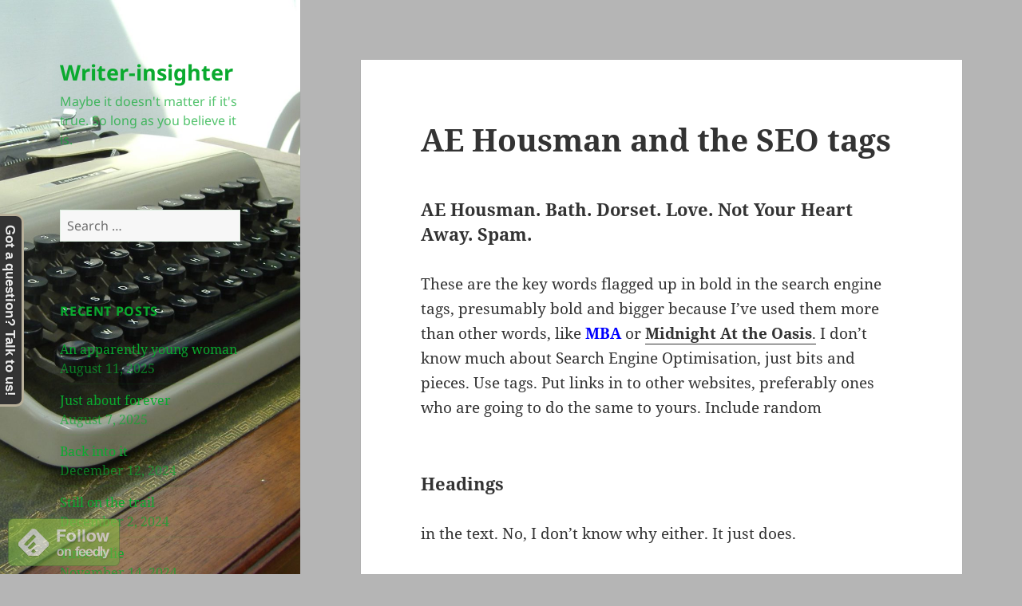

--- FILE ---
content_type: text/html; charset=UTF-8
request_url: http://writer-insighter.com/ae-housman-and-the-seo-tags/
body_size: 12649
content:
<!DOCTYPE html>
<html lang="en-US" class="no-js">
<head>
	<meta charset="UTF-8">
	<meta name="viewport" content="width=device-width, initial-scale=1.0">
	<link rel="profile" href="https://gmpg.org/xfn/11">
	<link rel="pingback" href="http://writer-insighter.com/xmlrpc.php">
	<script>
(function(html){html.className = html.className.replace(/\bno-js\b/,'js')})(document.documentElement);
//# sourceURL=twentyfifteen_javascript_detection
</script>
<title>AE Housman and the SEO tags &#8211; Writer-insighter</title>
<meta name='robots' content='max-image-preview:large' />
<link rel="dns-prefetch" href="http://static.hupso.com/share/js/share.js"><link rel="preconnect" href="http://static.hupso.com/share/js/share.js"><link rel="preload" href="http://static.hupso.com/share/js/share.js"><meta property="og:image" content="http://writer-insighter.com/wp-content/uploads/2022/03/cropped-Lettera22_1-scaled-1.jpg"/><link rel='dns-prefetch' href='//getbootstrap.com' />
<link rel='dns-prefetch' href='//netdna.bootstrapcdn.com' />
<link rel="alternate" title="oEmbed (JSON)" type="application/json+oembed" href="https://writer-insighter.com/wp-json/oembed/1.0/embed?url=https%3A%2F%2Fwriter-insighter.com%2Fae-housman-and-the-seo-tags%2F" />
<link rel="alternate" title="oEmbed (XML)" type="text/xml+oembed" href="https://writer-insighter.com/wp-json/oembed/1.0/embed?url=https%3A%2F%2Fwriter-insighter.com%2Fae-housman-and-the-seo-tags%2F&#038;format=xml" />
<style id='wp-img-auto-sizes-contain-inline-css'>
img:is([sizes=auto i],[sizes^="auto," i]){contain-intrinsic-size:3000px 1500px}
/*# sourceURL=wp-img-auto-sizes-contain-inline-css */
</style>
<link rel='stylesheet' id='bootstrap-css' href='http://getbootstrap.com/dist/css/bootstrap.min.css?ver=6.9' media='all' />
<link rel='stylesheet' id='font-awesome-min-css' href='http://netdna.bootstrapcdn.com/font-awesome/4.3.0/css/font-awesome.min.css?ver=6.9' media='all' />
<link rel='stylesheet' id='datepicker-css' href='http://writer-insighter.com/wp-content/plugins/lumia-calender/style/datepicker.css?ver=6.9' media='all' />
<link rel='stylesheet' id='colorbox-css' href='http://writer-insighter.com/wp-content/plugins/lumia-calender/style/colorbox.css?ver=6.9' media='all' />
<link rel='stylesheet' id='main-style-css' href='http://writer-insighter.com/wp-content/plugins/lumia-calender/style/style.css?ver=6.9' media='all' />
<style id='wp-emoji-styles-inline-css'>

	img.wp-smiley, img.emoji {
		display: inline !important;
		border: none !important;
		box-shadow: none !important;
		height: 1em !important;
		width: 1em !important;
		margin: 0 0.07em !important;
		vertical-align: -0.1em !important;
		background: none !important;
		padding: 0 !important;
	}
/*# sourceURL=wp-emoji-styles-inline-css */
</style>
<link rel='stylesheet' id='wp-block-library-css' href='http://writer-insighter.com/wp-includes/css/dist/block-library/style.min.css?ver=6.9' media='all' />
<style id='global-styles-inline-css'>
:root{--wp--preset--aspect-ratio--square: 1;--wp--preset--aspect-ratio--4-3: 4/3;--wp--preset--aspect-ratio--3-4: 3/4;--wp--preset--aspect-ratio--3-2: 3/2;--wp--preset--aspect-ratio--2-3: 2/3;--wp--preset--aspect-ratio--16-9: 16/9;--wp--preset--aspect-ratio--9-16: 9/16;--wp--preset--color--black: #000000;--wp--preset--color--cyan-bluish-gray: #abb8c3;--wp--preset--color--white: #fff;--wp--preset--color--pale-pink: #f78da7;--wp--preset--color--vivid-red: #cf2e2e;--wp--preset--color--luminous-vivid-orange: #ff6900;--wp--preset--color--luminous-vivid-amber: #fcb900;--wp--preset--color--light-green-cyan: #7bdcb5;--wp--preset--color--vivid-green-cyan: #00d084;--wp--preset--color--pale-cyan-blue: #8ed1fc;--wp--preset--color--vivid-cyan-blue: #0693e3;--wp--preset--color--vivid-purple: #9b51e0;--wp--preset--color--dark-gray: #111;--wp--preset--color--light-gray: #f1f1f1;--wp--preset--color--yellow: #f4ca16;--wp--preset--color--dark-brown: #352712;--wp--preset--color--medium-pink: #e53b51;--wp--preset--color--light-pink: #ffe5d1;--wp--preset--color--dark-purple: #2e2256;--wp--preset--color--purple: #674970;--wp--preset--color--blue-gray: #22313f;--wp--preset--color--bright-blue: #55c3dc;--wp--preset--color--light-blue: #e9f2f9;--wp--preset--gradient--vivid-cyan-blue-to-vivid-purple: linear-gradient(135deg,rgb(6,147,227) 0%,rgb(155,81,224) 100%);--wp--preset--gradient--light-green-cyan-to-vivid-green-cyan: linear-gradient(135deg,rgb(122,220,180) 0%,rgb(0,208,130) 100%);--wp--preset--gradient--luminous-vivid-amber-to-luminous-vivid-orange: linear-gradient(135deg,rgb(252,185,0) 0%,rgb(255,105,0) 100%);--wp--preset--gradient--luminous-vivid-orange-to-vivid-red: linear-gradient(135deg,rgb(255,105,0) 0%,rgb(207,46,46) 100%);--wp--preset--gradient--very-light-gray-to-cyan-bluish-gray: linear-gradient(135deg,rgb(238,238,238) 0%,rgb(169,184,195) 100%);--wp--preset--gradient--cool-to-warm-spectrum: linear-gradient(135deg,rgb(74,234,220) 0%,rgb(151,120,209) 20%,rgb(207,42,186) 40%,rgb(238,44,130) 60%,rgb(251,105,98) 80%,rgb(254,248,76) 100%);--wp--preset--gradient--blush-light-purple: linear-gradient(135deg,rgb(255,206,236) 0%,rgb(152,150,240) 100%);--wp--preset--gradient--blush-bordeaux: linear-gradient(135deg,rgb(254,205,165) 0%,rgb(254,45,45) 50%,rgb(107,0,62) 100%);--wp--preset--gradient--luminous-dusk: linear-gradient(135deg,rgb(255,203,112) 0%,rgb(199,81,192) 50%,rgb(65,88,208) 100%);--wp--preset--gradient--pale-ocean: linear-gradient(135deg,rgb(255,245,203) 0%,rgb(182,227,212) 50%,rgb(51,167,181) 100%);--wp--preset--gradient--electric-grass: linear-gradient(135deg,rgb(202,248,128) 0%,rgb(113,206,126) 100%);--wp--preset--gradient--midnight: linear-gradient(135deg,rgb(2,3,129) 0%,rgb(40,116,252) 100%);--wp--preset--gradient--dark-gray-gradient-gradient: linear-gradient(90deg, rgba(17,17,17,1) 0%, rgba(42,42,42,1) 100%);--wp--preset--gradient--light-gray-gradient: linear-gradient(90deg, rgba(241,241,241,1) 0%, rgba(215,215,215,1) 100%);--wp--preset--gradient--white-gradient: linear-gradient(90deg, rgba(255,255,255,1) 0%, rgba(230,230,230,1) 100%);--wp--preset--gradient--yellow-gradient: linear-gradient(90deg, rgba(244,202,22,1) 0%, rgba(205,168,10,1) 100%);--wp--preset--gradient--dark-brown-gradient: linear-gradient(90deg, rgba(53,39,18,1) 0%, rgba(91,67,31,1) 100%);--wp--preset--gradient--medium-pink-gradient: linear-gradient(90deg, rgba(229,59,81,1) 0%, rgba(209,28,51,1) 100%);--wp--preset--gradient--light-pink-gradient: linear-gradient(90deg, rgba(255,229,209,1) 0%, rgba(255,200,158,1) 100%);--wp--preset--gradient--dark-purple-gradient: linear-gradient(90deg, rgba(46,34,86,1) 0%, rgba(66,48,123,1) 100%);--wp--preset--gradient--purple-gradient: linear-gradient(90deg, rgba(103,73,112,1) 0%, rgba(131,93,143,1) 100%);--wp--preset--gradient--blue-gray-gradient: linear-gradient(90deg, rgba(34,49,63,1) 0%, rgba(52,75,96,1) 100%);--wp--preset--gradient--bright-blue-gradient: linear-gradient(90deg, rgba(85,195,220,1) 0%, rgba(43,180,211,1) 100%);--wp--preset--gradient--light-blue-gradient: linear-gradient(90deg, rgba(233,242,249,1) 0%, rgba(193,218,238,1) 100%);--wp--preset--font-size--small: 13px;--wp--preset--font-size--medium: 20px;--wp--preset--font-size--large: 36px;--wp--preset--font-size--x-large: 42px;--wp--preset--spacing--20: 0.44rem;--wp--preset--spacing--30: 0.67rem;--wp--preset--spacing--40: 1rem;--wp--preset--spacing--50: 1.5rem;--wp--preset--spacing--60: 2.25rem;--wp--preset--spacing--70: 3.38rem;--wp--preset--spacing--80: 5.06rem;--wp--preset--shadow--natural: 6px 6px 9px rgba(0, 0, 0, 0.2);--wp--preset--shadow--deep: 12px 12px 50px rgba(0, 0, 0, 0.4);--wp--preset--shadow--sharp: 6px 6px 0px rgba(0, 0, 0, 0.2);--wp--preset--shadow--outlined: 6px 6px 0px -3px rgb(255, 255, 255), 6px 6px rgb(0, 0, 0);--wp--preset--shadow--crisp: 6px 6px 0px rgb(0, 0, 0);}:where(.is-layout-flex){gap: 0.5em;}:where(.is-layout-grid){gap: 0.5em;}body .is-layout-flex{display: flex;}.is-layout-flex{flex-wrap: wrap;align-items: center;}.is-layout-flex > :is(*, div){margin: 0;}body .is-layout-grid{display: grid;}.is-layout-grid > :is(*, div){margin: 0;}:where(.wp-block-columns.is-layout-flex){gap: 2em;}:where(.wp-block-columns.is-layout-grid){gap: 2em;}:where(.wp-block-post-template.is-layout-flex){gap: 1.25em;}:where(.wp-block-post-template.is-layout-grid){gap: 1.25em;}.has-black-color{color: var(--wp--preset--color--black) !important;}.has-cyan-bluish-gray-color{color: var(--wp--preset--color--cyan-bluish-gray) !important;}.has-white-color{color: var(--wp--preset--color--white) !important;}.has-pale-pink-color{color: var(--wp--preset--color--pale-pink) !important;}.has-vivid-red-color{color: var(--wp--preset--color--vivid-red) !important;}.has-luminous-vivid-orange-color{color: var(--wp--preset--color--luminous-vivid-orange) !important;}.has-luminous-vivid-amber-color{color: var(--wp--preset--color--luminous-vivid-amber) !important;}.has-light-green-cyan-color{color: var(--wp--preset--color--light-green-cyan) !important;}.has-vivid-green-cyan-color{color: var(--wp--preset--color--vivid-green-cyan) !important;}.has-pale-cyan-blue-color{color: var(--wp--preset--color--pale-cyan-blue) !important;}.has-vivid-cyan-blue-color{color: var(--wp--preset--color--vivid-cyan-blue) !important;}.has-vivid-purple-color{color: var(--wp--preset--color--vivid-purple) !important;}.has-black-background-color{background-color: var(--wp--preset--color--black) !important;}.has-cyan-bluish-gray-background-color{background-color: var(--wp--preset--color--cyan-bluish-gray) !important;}.has-white-background-color{background-color: var(--wp--preset--color--white) !important;}.has-pale-pink-background-color{background-color: var(--wp--preset--color--pale-pink) !important;}.has-vivid-red-background-color{background-color: var(--wp--preset--color--vivid-red) !important;}.has-luminous-vivid-orange-background-color{background-color: var(--wp--preset--color--luminous-vivid-orange) !important;}.has-luminous-vivid-amber-background-color{background-color: var(--wp--preset--color--luminous-vivid-amber) !important;}.has-light-green-cyan-background-color{background-color: var(--wp--preset--color--light-green-cyan) !important;}.has-vivid-green-cyan-background-color{background-color: var(--wp--preset--color--vivid-green-cyan) !important;}.has-pale-cyan-blue-background-color{background-color: var(--wp--preset--color--pale-cyan-blue) !important;}.has-vivid-cyan-blue-background-color{background-color: var(--wp--preset--color--vivid-cyan-blue) !important;}.has-vivid-purple-background-color{background-color: var(--wp--preset--color--vivid-purple) !important;}.has-black-border-color{border-color: var(--wp--preset--color--black) !important;}.has-cyan-bluish-gray-border-color{border-color: var(--wp--preset--color--cyan-bluish-gray) !important;}.has-white-border-color{border-color: var(--wp--preset--color--white) !important;}.has-pale-pink-border-color{border-color: var(--wp--preset--color--pale-pink) !important;}.has-vivid-red-border-color{border-color: var(--wp--preset--color--vivid-red) !important;}.has-luminous-vivid-orange-border-color{border-color: var(--wp--preset--color--luminous-vivid-orange) !important;}.has-luminous-vivid-amber-border-color{border-color: var(--wp--preset--color--luminous-vivid-amber) !important;}.has-light-green-cyan-border-color{border-color: var(--wp--preset--color--light-green-cyan) !important;}.has-vivid-green-cyan-border-color{border-color: var(--wp--preset--color--vivid-green-cyan) !important;}.has-pale-cyan-blue-border-color{border-color: var(--wp--preset--color--pale-cyan-blue) !important;}.has-vivid-cyan-blue-border-color{border-color: var(--wp--preset--color--vivid-cyan-blue) !important;}.has-vivid-purple-border-color{border-color: var(--wp--preset--color--vivid-purple) !important;}.has-vivid-cyan-blue-to-vivid-purple-gradient-background{background: var(--wp--preset--gradient--vivid-cyan-blue-to-vivid-purple) !important;}.has-light-green-cyan-to-vivid-green-cyan-gradient-background{background: var(--wp--preset--gradient--light-green-cyan-to-vivid-green-cyan) !important;}.has-luminous-vivid-amber-to-luminous-vivid-orange-gradient-background{background: var(--wp--preset--gradient--luminous-vivid-amber-to-luminous-vivid-orange) !important;}.has-luminous-vivid-orange-to-vivid-red-gradient-background{background: var(--wp--preset--gradient--luminous-vivid-orange-to-vivid-red) !important;}.has-very-light-gray-to-cyan-bluish-gray-gradient-background{background: var(--wp--preset--gradient--very-light-gray-to-cyan-bluish-gray) !important;}.has-cool-to-warm-spectrum-gradient-background{background: var(--wp--preset--gradient--cool-to-warm-spectrum) !important;}.has-blush-light-purple-gradient-background{background: var(--wp--preset--gradient--blush-light-purple) !important;}.has-blush-bordeaux-gradient-background{background: var(--wp--preset--gradient--blush-bordeaux) !important;}.has-luminous-dusk-gradient-background{background: var(--wp--preset--gradient--luminous-dusk) !important;}.has-pale-ocean-gradient-background{background: var(--wp--preset--gradient--pale-ocean) !important;}.has-electric-grass-gradient-background{background: var(--wp--preset--gradient--electric-grass) !important;}.has-midnight-gradient-background{background: var(--wp--preset--gradient--midnight) !important;}.has-small-font-size{font-size: var(--wp--preset--font-size--small) !important;}.has-medium-font-size{font-size: var(--wp--preset--font-size--medium) !important;}.has-large-font-size{font-size: var(--wp--preset--font-size--large) !important;}.has-x-large-font-size{font-size: var(--wp--preset--font-size--x-large) !important;}
/*# sourceURL=global-styles-inline-css */
</style>

<style id='classic-theme-styles-inline-css'>
/*! This file is auto-generated */
.wp-block-button__link{color:#fff;background-color:#32373c;border-radius:9999px;box-shadow:none;text-decoration:none;padding:calc(.667em + 2px) calc(1.333em + 2px);font-size:1.125em}.wp-block-file__button{background:#32373c;color:#fff;text-decoration:none}
/*# sourceURL=/wp-includes/css/classic-themes.min.css */
</style>
<link rel='stylesheet' id='addtofeedly-style-css' href='http://writer-insighter.com/wp-content/plugins/add-to-feedly/style.css?ver=6.9' media='all' />
<link rel='stylesheet' id='wpdm-fonticon-css' href='http://writer-insighter.com/wp-content/plugins/download-manager/assets/wpdm-iconfont/css/wpdm-icons.css?ver=6.9' media='all' />
<link rel='stylesheet' id='wpdm-front-css' href='http://writer-insighter.com/wp-content/plugins/download-manager/assets/css/front.min.css?ver=3.3.46' media='all' />
<link rel='stylesheet' id='wpdm-front-dark-css' href='http://writer-insighter.com/wp-content/plugins/download-manager/assets/css/front-dark.min.css?ver=3.3.46' media='all' />
<link rel='stylesheet' id='force_login-frontend-css' href='http://writer-insighter.com/wp-content/plugins/forced-login/assets/css/frontend.css?ver=1.0.0' media='all' />
<link rel='stylesheet' id='hupso_css-css' href='http://writer-insighter.com/wp-content/plugins/hupso-share-buttons-for-twitter-facebook-google/style.css?ver=6.9' media='all' />
<link rel='stylesheet' id='mc4wp-form-basic-css' href='http://writer-insighter.com/wp-content/plugins/mailchimp-for-wp/assets/css/form-basic.css?ver=4.10.9' media='all' />
<link rel='stylesheet' id='twentyfifteen-fonts-css' href='http://writer-insighter.com/wp-content/themes/twentyfifteen/assets/fonts/noto-sans-plus-noto-serif-plus-inconsolata.css?ver=20230328' media='all' />
<link rel='stylesheet' id='genericons-css' href='http://writer-insighter.com/wp-content/themes/twentyfifteen/genericons/genericons.css?ver=20251101' media='all' />
<link rel='stylesheet' id='twentyfifteen-style-css' href='http://writer-insighter.com/wp-content/themes/twentyfifteen/style.css?ver=20251202' media='all' />
<style id='twentyfifteen-style-inline-css'>

		/* Custom Header Background Color */
		body:before,
		.site-header {
			background-color: #a5a5a5;
		}

		@media screen and (min-width: 59.6875em) {
			.site-header,
			.secondary {
				background-color: transparent;
			}

			.widget button,
			.widget input[type="button"],
			.widget input[type="reset"],
			.widget input[type="submit"],
			.widget_calendar tbody a,
			.widget_calendar tbody a:hover,
			.widget_calendar tbody a:focus {
				color: #a5a5a5;
			}
		}
	

		/* Custom Sidebar Text Color */
		.site-title a,
		.site-description,
		.secondary-toggle:before {
			color: #0aaa2f;
		}

		.site-title a:hover,
		.site-title a:focus {
			color: rgba( 10, 170, 47, 0.7);
		}

		.secondary-toggle {
			border-color: rgba( 10, 170, 47, 0.1);
		}

		.secondary-toggle:hover,
		.secondary-toggle:focus {
			border-color: rgba( 10, 170, 47, 0.3);
		}

		.site-title a {
			outline-color: rgba( 10, 170, 47, 0.3);
		}

		@media screen and (min-width: 59.6875em) {
			.secondary a,
			.dropdown-toggle:after,
			.widget-title,
			.widget blockquote cite,
			.widget blockquote small {
				color: #0aaa2f;
			}

			.widget button,
			.widget input[type="button"],
			.widget input[type="reset"],
			.widget input[type="submit"],
			.widget_calendar tbody a {
				background-color: #0aaa2f;
			}

			.textwidget a {
				border-color: #0aaa2f;
			}

			.secondary a:hover,
			.secondary a:focus,
			.main-navigation .menu-item-description,
			.widget,
			.widget blockquote,
			.widget .wp-caption-text,
			.widget .gallery-caption {
				color: rgba( 10, 170, 47, 0.7);
			}

			.widget button:hover,
			.widget button:focus,
			.widget input[type="button"]:hover,
			.widget input[type="button"]:focus,
			.widget input[type="reset"]:hover,
			.widget input[type="reset"]:focus,
			.widget input[type="submit"]:hover,
			.widget input[type="submit"]:focus,
			.widget_calendar tbody a:hover,
			.widget_calendar tbody a:focus {
				background-color: rgba( 10, 170, 47, 0.7);
			}

			.widget blockquote {
				border-color: rgba( 10, 170, 47, 0.7);
			}

			.main-navigation ul,
			.main-navigation li,
			.secondary-toggle,
			.widget input,
			.widget textarea,
			.widget table,
			.widget th,
			.widget td,
			.widget pre,
			.widget li,
			.widget_categories .children,
			.widget_nav_menu .sub-menu,
			.widget_pages .children,
			.widget abbr[title] {
				border-color: rgba( 10, 170, 47, 0.1);
			}

			.dropdown-toggle:hover,
			.dropdown-toggle:focus,
			.widget hr {
				background-color: rgba( 10, 170, 47, 0.1);
			}

			.widget input:focus,
			.widget textarea:focus {
				border-color: rgba( 10, 170, 47, 0.3);
			}

			.sidebar a:focus,
			.dropdown-toggle:focus {
				outline-color: rgba( 10, 170, 47, 0.3);
			}
		}
	
/*# sourceURL=twentyfifteen-style-inline-css */
</style>
<link rel='stylesheet' id='twentyfifteen-block-style-css' href='http://writer-insighter.com/wp-content/themes/twentyfifteen/css/blocks.css?ver=20240715' media='all' />
<script src="http://writer-insighter.com/wp-content/plugins/add-to-feedly/js/jquery-1.10.2.min.js?ver=6.9" id="addtofeedly-jquery-script-js"></script>
<script src="http://writer-insighter.com/wp-content/plugins/add-to-feedly/js/scripts.js?ver=6.9" id="addtofeedly-script-js"></script>
<script src="http://writer-insighter.com/wp-includes/js/jquery/jquery.min.js?ver=3.7.1" id="jquery-core-js"></script>
<script src="http://writer-insighter.com/wp-includes/js/jquery/jquery-migrate.min.js?ver=3.4.1" id="jquery-migrate-js"></script>
<script src="http://writer-insighter.com/wp-content/plugins/download-manager/assets/js/wpdm.min.js?ver=6.9" id="wpdm-frontend-js-js"></script>
<script id="wpdm-frontjs-js-extra">
var wpdm_url = {"home":"https://writer-insighter.com/","site":"http://writer-insighter.com/","ajax":"https://writer-insighter.com/wp-admin/admin-ajax.php"};
var wpdm_js = {"spinner":"\u003Ci class=\"wpdm-icon wpdm-sun wpdm-spin\"\u003E\u003C/i\u003E","client_id":"d16ec55fb89b92d8c211ffe5702ead37"};
var wpdm_strings = {"pass_var":"Password Verified!","pass_var_q":"Please click following button to start download.","start_dl":"Start Download"};
//# sourceURL=wpdm-frontjs-js-extra
</script>
<script src="http://writer-insighter.com/wp-content/plugins/download-manager/assets/js/front.min.js?ver=3.3.46" id="wpdm-frontjs-js"></script>
<script src="http://writer-insighter.com/wp-content/plugins/forced-login/assets/js/frontend.min.js?ver=1.0.0" id="force_login-frontend-js"></script>
<script src="http://writer-insighter.com/wp-content/plugins/lumia-calender/js/datepicker.js?ver=6.9" id="datepicker-js"></script>
<script src="http://writer-insighter.com/wp-content/plugins/lumia-calender/js/core.js?ver=6.9" id="core-js"></script>
<script id="twentyfifteen-script-js-extra">
var screenReaderText = {"expand":"\u003Cspan class=\"screen-reader-text\"\u003Eexpand child menu\u003C/span\u003E","collapse":"\u003Cspan class=\"screen-reader-text\"\u003Ecollapse child menu\u003C/span\u003E"};
//# sourceURL=twentyfifteen-script-js-extra
</script>
<script src="http://writer-insighter.com/wp-content/themes/twentyfifteen/js/functions.js?ver=20250729" id="twentyfifteen-script-js" defer data-wp-strategy="defer"></script>
<script src="http://writer-insighter.com/wp-content/plugins/lumia-calender/js/jquery.colorbox.js?ver=6.9" id="colorbox-js"></script>
<link rel="https://api.w.org/" href="https://writer-insighter.com/wp-json/" /><link rel="alternate" title="JSON" type="application/json" href="https://writer-insighter.com/wp-json/wp/v2/posts/548" /><link rel="EditURI" type="application/rsd+xml" title="RSD" href="https://writer-insighter.com/xmlrpc.php?rsd" />
<meta name="generator" content="WordPress 6.9" />
<meta name="generator" content="Seriously Simple Podcasting 3.14.2" />
<link rel="canonical" href="https://writer-insighter.com/ae-housman-and-the-seo-tags/" />
<link rel='shortlink' href='https://writer-insighter.com/?p=548' />
            <script type="text/javascript"><!--
                                function powerpress_pinw(pinw_url){window.open(pinw_url, 'PowerPressPlayer','toolbar=0,status=0,resizable=1,width=460,height=320');	return false;}
                //-->

                // tabnab protection
                window.addEventListener('load', function () {
                    // make all links have rel="noopener noreferrer"
                    document.querySelectorAll('a[target="_blank"]').forEach(link => {
                        link.setAttribute('rel', 'noopener noreferrer');
                    });
                });
            </script>
            
<link rel="alternate" type="application/rss+xml" title="Podcast RSS feed" href="https://writer-insighter.com/feed/podcast" />

		<style type="text/css" id="twentyfifteen-header-css">
				.site-header {

			/*
			 * No shorthand so the Customizer can override individual properties.
			 * @see https://core.trac.wordpress.org/ticket/31460
			 */
			background-image: url(http://writer-insighter.com/wp-content/uploads/2022/03/cropped-Lettera22_1-scaled-1.jpg);
			background-repeat: no-repeat;
			background-position: 50% 50%;
			-webkit-background-size: cover;
			-moz-background-size:    cover;
			-o-background-size:      cover;
			background-size:         cover;
		}

		@media screen and (min-width: 59.6875em) {
			body:before {

				/*
				 * No shorthand so the Customizer can override individual properties.
				 * @see https://core.trac.wordpress.org/ticket/31460
				 */
				background-image: url(http://writer-insighter.com/wp-content/uploads/2022/03/cropped-Lettera22_1-scaled-1.jpg);
				background-repeat: no-repeat;
				background-position: 100% 50%;
				-webkit-background-size: cover;
				-moz-background-size:    cover;
				-o-background-size:      cover;
				background-size:         cover;
				border-right: 0;
			}

			.site-header {
				background: transparent;
			}
		}
				</style>
		<style id="custom-background-css">
body.custom-background { background-color: #b5b5b5; }
</style>
	<link rel="icon" href="https://writer-insighter.com/wp-content/uploads/2013/12/cropped-IMG_1642-32x32.jpg" sizes="32x32" />
<link rel="icon" href="https://writer-insighter.com/wp-content/uploads/2013/12/cropped-IMG_1642-192x192.jpg" sizes="192x192" />
<link rel="apple-touch-icon" href="https://writer-insighter.com/wp-content/uploads/2013/12/cropped-IMG_1642-180x180.jpg" />
<meta name="msapplication-TileImage" content="https://writer-insighter.com/wp-content/uploads/2013/12/cropped-IMG_1642-270x270.jpg" />
<meta name="generator" content="WordPress Download Manager 3.3.46" />
                <style>
        /* WPDM Link Template Styles */        </style>
                <style>

            :root {
                --color-primary: #4a8eff;
                --color-primary-rgb: 74, 142, 255;
                --color-primary-hover: #5998ff;
                --color-primary-active: #3281ff;
                --clr-sec: #6c757d;
                --clr-sec-rgb: 108, 117, 125;
                --clr-sec-hover: #6c757d;
                --clr-sec-active: #6c757d;
                --color-secondary: #6c757d;
                --color-secondary-rgb: 108, 117, 125;
                --color-secondary-hover: #6c757d;
                --color-secondary-active: #6c757d;
                --color-success: #018e11;
                --color-success-rgb: 1, 142, 17;
                --color-success-hover: #0aad01;
                --color-success-active: #0c8c01;
                --color-info: #2CA8FF;
                --color-info-rgb: 44, 168, 255;
                --color-info-hover: #2CA8FF;
                --color-info-active: #2CA8FF;
                --color-warning: #FFB236;
                --color-warning-rgb: 255, 178, 54;
                --color-warning-hover: #FFB236;
                --color-warning-active: #FFB236;
                --color-danger: #ff5062;
                --color-danger-rgb: 255, 80, 98;
                --color-danger-hover: #ff5062;
                --color-danger-active: #ff5062;
                --color-green: #30b570;
                --color-blue: #0073ff;
                --color-purple: #8557D3;
                --color-red: #ff5062;
                --color-muted: rgba(69, 89, 122, 0.6);
                --wpdm-font: "Sen", -apple-system, BlinkMacSystemFont, "Segoe UI", Roboto, Helvetica, Arial, sans-serif, "Apple Color Emoji", "Segoe UI Emoji", "Segoe UI Symbol";
            }

            .wpdm-download-link.btn.btn-primary {
                border-radius: 4px;
            }


        </style>
        </head>

<body class="wp-singular post-template-default single single-post postid-548 single-format-standard custom-background wp-embed-responsive wp-theme-twentyfifteen">
<div id="page" class="hfeed site">
	<a class="skip-link screen-reader-text" href="#content">
		Skip to content	</a>

	<div id="sidebar" class="sidebar">
		<header id="masthead" class="site-header">
			<div class="site-branding">
									<p class="site-title"><a href="https://writer-insighter.com/" rel="home" >Writer-insighter</a></p>
										<p class="site-description">Maybe it doesn&#039;t matter if it&#039;s true. So long as you believe it is.</p>
				
				<button class="secondary-toggle">Menu and widgets</button>
			</div><!-- .site-branding -->
		</header><!-- .site-header -->

			<div id="secondary" class="secondary">

		
		
					<div id="widget-area" class="widget-area" role="complementary">
				<aside id="search-3" class="widget widget_search"><form role="search" method="get" class="search-form" action="https://writer-insighter.com/">
				<label>
					<span class="screen-reader-text">Search for:</span>
					<input type="search" class="search-field" placeholder="Search &hellip;" value="" name="s" />
				</label>
				<input type="submit" class="search-submit screen-reader-text" value="Search" />
			</form></aside>
		<aside id="recent-posts-4" class="widget widget_recent_entries">
		<h2 class="widget-title">Recent Posts</h2><nav aria-label="Recent Posts">
		<ul>
											<li>
					<a href="https://writer-insighter.com/an-apparently-young-woman/">An apparently young woman</a>
											<span class="post-date">August 11, 2025</span>
									</li>
											<li>
					<a href="https://writer-insighter.com/just-about-forever/">Just about forever</a>
											<span class="post-date">August 7, 2025</span>
									</li>
											<li>
					<a href="https://writer-insighter.com/back-into-it-2/">Back into it</a>
											<span class="post-date">December 12, 2024</span>
									</li>
											<li>
					<a href="https://writer-insighter.com/still-on-the-trail/">Still on the trail</a>
											<span class="post-date">December 2, 2024</span>
									</li>
											<li>
					<a href="https://writer-insighter.com/time-to-lie/">Time to lie</a>
											<span class="post-date">November 14, 2024</span>
									</li>
					</ul>

		</nav></aside><aside id="widget_sp_image-2" class="widget widget_sp_image"><h2 class="widget-title">Buy Not Your Heart Away on Amazon.</h2><a href="http://www.amazon.co.uk/books/dp/1482602954" target="_blank" class="widget_sp_image-image-link" title="Buy Not Your Heart Away on Amazon."><img width="300" height="450" alt="Buy Not Your Heart Away on Amazon." class="attachment-full" style="max-width: 100%;" src="https://writer-insighter.com/wp-content/uploads/2013/02/Not_Your_Heart_Away_Cover_for_Kindle-e1440161540756.jpg" /></a></aside><aside id="widget_sp_image-3" class="widget widget_sp_image"><h2 class="widget-title">Read A Day For Pyjamas now!</h2><a href="http://www.amazon.co.uk/Day-For-Pyjamas-Carl-Bennett-ebook/dp/B00790XPRY/ref=cm_cr_pr_product_top?ie=UTF8" target="_self" class="widget_sp_image-image-link" title="Read A Day For Pyjamas now!"><img width="218" height="300" alt="Read A Day For Pyjamas now!" class="attachment-medium aligncenter" style="max-width: 100%;" srcset="https://writer-insighter.com/wp-content/uploads/2015/08/BW-Covercover-copy-218x300.jpg 218w, https://writer-insighter.com/wp-content/uploads/2015/08/BW-Covercover-copy-744x1024.jpg 744w, https://writer-insighter.com/wp-content/uploads/2015/08/BW-Covercover-copy.jpg 1352w" sizes="(max-width: 218px) 100vw, 218px" src="https://writer-insighter.com/wp-content/uploads/2015/08/BW-Covercover-copy-218x300.jpg" /></a></aside><aside id="widget_sp_image-4" class="widget widget_sp_image"><h2 class="widget-title">Songs Without Music</h2><a href="http://www.amazon.co.uk/Walking-Blue-Songs-Without-Music/dp/1503350045/ref=sr_1_1?ie=UTF8&#038;qid=1440164261&#038;sr=8-1&#038;keywords=walking+with+blue+songs+without+music" target="_self" class="widget_sp_image-image-link" title="Songs Without Music"><img width="200" height="300" alt="Songs Without Music" class="attachment-medium" style="max-width: 100%;" srcset="https://writer-insighter.com/wp-content/uploads/2013/04/Walking_With_Blue_Cover_for_Kindle-200x300.jpg 200w, https://writer-insighter.com/wp-content/uploads/2013/04/Walking_With_Blue_Cover_for_Kindle.jpg 240w" sizes="(max-width: 200px) 100vw, 200px" src="https://writer-insighter.com/wp-content/uploads/2013/04/Walking_With_Blue_Cover_for_Kindle-200x300.jpg" /></a></aside><aside id="hupso_widget-2" class="widget widget_hupso_widget"><h2 class="widget-title">Share</h2><div style="padding-bottom:20px; padding-top:10px;" class="hupso-share-buttons"><!-- Hupso Share Buttons - https://www.hupso.com/share/ --><a class="hupso_pop" href="https://www.hupso.com/share/"><img src="http://static.hupso.com/share/buttons/button100x23.png" style="border:0px; width:100; height: 23; " alt="Share Button" /></a><script type="text/javascript">var hupso_services=new Array("Twitter","Facebook","Google Plus","Pinterest","Linkedin","StumbleUpon","Digg","Reddit","Bebo","Delicious");var hupso_icon_type = "labels";var hupso_background="#EAF4FF";var hupso_border="#66CCFF";var hupso_image_folder_url = "";var hupso_twitter_via="theanalysisguy";var hupso_url="";var hupso_title="";</script><script type="text/javascript" src="http://static.hupso.com/share/js/share.js"></script><!-- Hupso Share Buttons --></div></aside>			</div><!-- .widget-area -->
		
	</div><!-- .secondary -->

	</div><!-- .sidebar -->

	<div id="content" class="site-content">

	<div id="primary" class="content-area">
		<main id="main" class="site-main">

		
<article id="post-548" class="post-548 post type-post status-publish format-standard hentry category-not-your-heart-away tag-ae-housman tag-seo-tags">
	
	<header class="entry-header">
		<h1 class="entry-title">AE Housman and the SEO tags</h1>	</header><!-- .entry-header -->

	<div class="entry-content">
		<h4>AE Housman. Bath. Dorset. Love. Not Your Heart Away. Spam.</h4>
<p>These are the key words flagged up in bold in the search engine tags, presumably bold and bigger because I&#8217;ve used them more than other words, like <span style="color: #0000ff;"><strong>MBA</strong></span> or <a href="http://www.youtube.com/watch?v=BLzHNmWHGTs" target="_blank"><strong>Midnight At the Oasis</strong>.</a> I don&#8217;t know much about Search Engine Optimisation, just bits and pieces. Use tags. Put links in to other websites, preferably ones who are going to do the same to yours. Include random</p>
<h4>Headings</h4>
<p>in the text. No, I don&#8217;t know why either. It just does.</p>
<p>Does it make a difference? Well yes. Type in <a href="http://www.amazon.co.uk/s/ref=nb_sb_ss_i_0_14?url=search-alias%3Daps&amp;field-keywords=not%20your%20heart%20away&amp;sprefix=not+your+heart%2Caps%2C249&amp;rh=i%3Aaps%2Ck%3Anot%20your%20heart%20away" target="_blank">Not Your Heart Away </a>in Google and me and AE Housman are top of the bill. In a manly way, obviously. Nothing (embarrassed cough), &#8220;unhealthy.&#8221; Read in the abstract though, that tag list sounds like the kind of thing people wearing pyjamas shout at passing cars on city streets. It all made sense at the time.</p>
<div style="padding-bottom:20px; padding-top:10px;" class="hupso-share-buttons"><!-- Hupso Share Buttons - https://www.hupso.com/share/ --><a class="hupso_pop" href="https://www.hupso.com/share/"><img decoding="async" src="http://static.hupso.com/share/buttons/button100x23.png" style="border:0px; width:100; height: 23; " alt="Share Button" /></a><script type="text/javascript">var hupso_services=new Array("Twitter","Facebook","Google Plus","Pinterest","Linkedin","StumbleUpon","Digg","Reddit","Bebo","Delicious");var hupso_icon_type = "labels";var hupso_background="#EAF4FF";var hupso_border="#66CCFF";var hupso_image_folder_url = "";var hupso_twitter_via="theanalysisguy";var hupso_url="";var hupso_title="AE%20Housman%20and%20the%20SEO%20tags";</script><script type="text/javascript" src="http://static.hupso.com/share/js/share.js"></script><!-- Hupso Share Buttons --></div>	</div><!-- .entry-content -->

	
	<footer class="entry-footer">
		<span class="posted-on"><span class="screen-reader-text">Posted on </span><a href="https://writer-insighter.com/ae-housman-and-the-seo-tags/" rel="bookmark"><time class="entry-date published" datetime="2013-06-14T07:30:44+00:00">June 14, 2013</time><time class="updated" datetime="2013-06-14T07:32:13+00:00">June 14, 2013</time></a></span><span class="byline"><span class="screen-reader-text">Author </span><span class="author vcard"><a class="url fn n" href="https://writer-insighter.com/author/carl/">Carl Bennett</a></span></span><span class="cat-links"><span class="screen-reader-text">Categories </span><a href="https://writer-insighter.com/Topics/not-your-heart-away/" rel="category tag">Not Your Heart Away</a></span><span class="tags-links"><span class="screen-reader-text">Tags </span><a href="https://writer-insighter.com/tag/ae-housman/" rel="tag">AE Housman</a>, <a href="https://writer-insighter.com/tag/seo-tags/" rel="tag">SEO tags</a></span>			</footer><!-- .entry-footer -->

</article><!-- #post-548 -->

<div id="comments" class="comments-area">

	
	
		<div id="respond" class="comment-respond">
		<h3 id="reply-title" class="comment-reply-title">Leave a Reply <small><a rel="nofollow" id="cancel-comment-reply-link" href="/ae-housman-and-the-seo-tags/#respond" style="display:none;">Cancel reply</a></small></h3><form action="http://writer-insighter.com/wp-comments-post.php" method="post" id="commentform" class="comment-form"><p class="comment-notes"><span id="email-notes">Your email address will not be published.</span> <span class="required-field-message">Required fields are marked <span class="required">*</span></span></p><p class="comment-form-comment"><label for="comment">Comment <span class="required">*</span></label> <textarea id="comment" name="comment" cols="45" rows="8" maxlength="65525" required></textarea></p><p class="comment-form-author"><label for="author">Name <span class="required">*</span></label> <input id="author" name="author" type="text" value="" size="30" maxlength="245" autocomplete="name" required /></p>
<p class="comment-form-email"><label for="email">Email <span class="required">*</span></label> <input id="email" name="email" type="email" value="" size="30" maxlength="100" aria-describedby="email-notes" autocomplete="email" required /></p>
<p class="comment-form-url"><label for="url">Website</label> <input id="url" name="url" type="url" value="" size="30" maxlength="200" autocomplete="url" /></p>
<p class="comment-form-cookies-consent"><input id="wp-comment-cookies-consent" name="wp-comment-cookies-consent" type="checkbox" value="yes" /> <label for="wp-comment-cookies-consent">Save my name, email, and website in this browser for the next time I comment.</label></p>
<p class="form-submit"><input name="submit" type="submit" id="submit" class="submit" value="Post Comment" /> <input type='hidden' name='comment_post_ID' value='548' id='comment_post_ID' />
<input type='hidden' name='comment_parent' id='comment_parent' value='0' />
</p><p style="display: none;"><input type="hidden" id="akismet_comment_nonce" name="akismet_comment_nonce" value="203ab2c147" /></p><p style="display: none !important;" class="akismet-fields-container" data-prefix="ak_"><label>&#916;<textarea name="ak_hp_textarea" cols="45" rows="8" maxlength="100"></textarea></label><input type="hidden" id="ak_js_1" name="ak_js" value="247"/><script>document.getElementById( "ak_js_1" ).setAttribute( "value", ( new Date() ).getTime() );</script></p></form>	</div><!-- #respond -->
	<p class="akismet_comment_form_privacy_notice">This site uses Akismet to reduce spam. <a href="https://akismet.com/privacy/" target="_blank" rel="nofollow noopener">Learn how your comment data is processed.</a></p>
</div><!-- .comments-area -->

	<nav class="navigation post-navigation" aria-label="Posts">
		<h2 class="screen-reader-text">Post navigation</h2>
		<div class="nav-links"><div class="nav-previous"><a href="https://writer-insighter.com/so-far-so-fiction/" rel="prev"><span class="meta-nav" aria-hidden="true">Previous</span> <span class="screen-reader-text">Previous post:</span> <span class="post-title">So far so fiction</span></a></div><div class="nav-next"><a href="https://writer-insighter.com/free-stuff-and-reviews/" rel="next"><span class="meta-nav" aria-hidden="true">Next</span> <span class="screen-reader-text">Next post:</span> <span class="post-title">Get Not Your Heart Away free</span></a></div></div>
	</nav>
		</main><!-- .site-main -->
	</div><!-- .content-area -->


	</div><!-- .site-content -->

	<footer id="colophon" class="site-footer">
		<div class="site-info">
									<a href="https://wordpress.org/" class="imprint">
				Proudly powered by WordPress			</a>
		</div><!-- .site-info -->
	</footer><!-- .site-footer -->

</div><!-- .site -->

<script type="speculationrules">
{"prefetch":[{"source":"document","where":{"and":[{"href_matches":"/*"},{"not":{"href_matches":["/wp-*.php","/wp-admin/*","/wp-content/uploads/*","/wp-content/*","/wp-content/plugins/*","/wp-content/themes/twentyfifteen/*","/*\\?(.+)"]}},{"not":{"selector_matches":"a[rel~=\"nofollow\"]"}},{"not":{"selector_matches":".no-prefetch, .no-prefetch a"}}]},"eagerness":"conservative"}]}
</script>
<div id="float_feed_box" class="left floatfeed_big"><a href="https://feedly.com/i/subscription/feed%2Fwww.writer-insighter.com" title="Follow on Feedly" target="_blank"><img src="https://writer-insighter.com/wp-content/plugins/add-to-feedly/images/feedly-follow-big.png" alt="Follow on Feedly"/></a></div>            <script>
                const abmsg = "We noticed an ad blocker. Consider whitelisting us to support the site ❤️";
                const abmsgd = "download";
                const iswpdmpropage = 0;
                jQuery(function($){

                    
                });
            </script>
            <div id="fb-root"></div>
            
  		<!-- Live Chat and Customer Support Software by Casengo - WordPress Live Chat and Customer Support Software v2.0 - http://www.casengo.com/ -->
        <!--Place this code where you want the button to be rendered -->
		<div class="casengo-vipbtn"><span style="display:none" subdomain="gilmour-research" group="39" label="Got a question? Talk to us!" position="middle-left" theme="darkgrey" /></div>
		<!--Place this code after the last Casengo script -->
		<script type="text/javascript">
			(function() {
				var po = document.createElement('script'); po.type = 'text/javascript'; po.async = true;
				po.src = '//gilmour-research.casengo.com/apis/vip-widget.js?r='+new Date().getTime();
				var s = document.getElementsByTagName('script')[0]; s.parentNode.insertBefore(po, s);
			})();
		</script>
<a style="display:none" id="Casengo-Customer-Support-Software" href="http://www.casengo.com">Casengo is customer support software, crm, webcare and live chat software for webshops, e-commerce websites, and small businesses. Casengo supports email, livechat, social media, faq, self service and online chat.</a>

<a style="display:none" id="Casengo-Customer-Support-Software-and-Live-Chat-FAQ" href="http://support.casengo.com">Check the Casengo Customer Support and Live Chat FAQ page for answers to frequently asked questions, and how to get Casengo customer support software, live-chat, and helpdesk software going.</a>

<a style="display:none" id="Casengo-CRM-Live-Chat-and-Customer-Service-Blog" href="http://www.casengo.com/blog">The blog for anyone interested in customer support, customer service, live chat, social CRM, small business tips and Casengo product updates.</a>
		<!-- // Casengo Wordpress Live Chat and Customer Support Software -->
  <script src="http://writer-insighter.com/wp-includes/js/dist/hooks.min.js?ver=dd5603f07f9220ed27f1" id="wp-hooks-js"></script>
<script src="http://writer-insighter.com/wp-includes/js/dist/i18n.min.js?ver=c26c3dc7bed366793375" id="wp-i18n-js"></script>
<script id="wp-i18n-js-after">
wp.i18n.setLocaleData( { 'text direction\u0004ltr': [ 'ltr' ] } );
//# sourceURL=wp-i18n-js-after
</script>
<script src="http://writer-insighter.com/wp-includes/js/jquery/jquery.form.min.js?ver=4.3.0" id="jquery-form-js"></script>
<script src="http://writer-insighter.com/wp-includes/js/comment-reply.min.js?ver=6.9" id="comment-reply-js" async data-wp-strategy="async" fetchpriority="low"></script>
<script defer src="http://writer-insighter.com/wp-content/plugins/akismet/_inc/akismet-frontend.js?ver=1704837122" id="akismet-frontend-js"></script>
<script id="wp-emoji-settings" type="application/json">
{"baseUrl":"https://s.w.org/images/core/emoji/17.0.2/72x72/","ext":".png","svgUrl":"https://s.w.org/images/core/emoji/17.0.2/svg/","svgExt":".svg","source":{"concatemoji":"http://writer-insighter.com/wp-includes/js/wp-emoji-release.min.js?ver=6.9"}}
</script>
<script type="module">
/*! This file is auto-generated */
const a=JSON.parse(document.getElementById("wp-emoji-settings").textContent),o=(window._wpemojiSettings=a,"wpEmojiSettingsSupports"),s=["flag","emoji"];function i(e){try{var t={supportTests:e,timestamp:(new Date).valueOf()};sessionStorage.setItem(o,JSON.stringify(t))}catch(e){}}function c(e,t,n){e.clearRect(0,0,e.canvas.width,e.canvas.height),e.fillText(t,0,0);t=new Uint32Array(e.getImageData(0,0,e.canvas.width,e.canvas.height).data);e.clearRect(0,0,e.canvas.width,e.canvas.height),e.fillText(n,0,0);const a=new Uint32Array(e.getImageData(0,0,e.canvas.width,e.canvas.height).data);return t.every((e,t)=>e===a[t])}function p(e,t){e.clearRect(0,0,e.canvas.width,e.canvas.height),e.fillText(t,0,0);var n=e.getImageData(16,16,1,1);for(let e=0;e<n.data.length;e++)if(0!==n.data[e])return!1;return!0}function u(e,t,n,a){switch(t){case"flag":return n(e,"\ud83c\udff3\ufe0f\u200d\u26a7\ufe0f","\ud83c\udff3\ufe0f\u200b\u26a7\ufe0f")?!1:!n(e,"\ud83c\udde8\ud83c\uddf6","\ud83c\udde8\u200b\ud83c\uddf6")&&!n(e,"\ud83c\udff4\udb40\udc67\udb40\udc62\udb40\udc65\udb40\udc6e\udb40\udc67\udb40\udc7f","\ud83c\udff4\u200b\udb40\udc67\u200b\udb40\udc62\u200b\udb40\udc65\u200b\udb40\udc6e\u200b\udb40\udc67\u200b\udb40\udc7f");case"emoji":return!a(e,"\ud83e\u1fac8")}return!1}function f(e,t,n,a){let r;const o=(r="undefined"!=typeof WorkerGlobalScope&&self instanceof WorkerGlobalScope?new OffscreenCanvas(300,150):document.createElement("canvas")).getContext("2d",{willReadFrequently:!0}),s=(o.textBaseline="top",o.font="600 32px Arial",{});return e.forEach(e=>{s[e]=t(o,e,n,a)}),s}function r(e){var t=document.createElement("script");t.src=e,t.defer=!0,document.head.appendChild(t)}a.supports={everything:!0,everythingExceptFlag:!0},new Promise(t=>{let n=function(){try{var e=JSON.parse(sessionStorage.getItem(o));if("object"==typeof e&&"number"==typeof e.timestamp&&(new Date).valueOf()<e.timestamp+604800&&"object"==typeof e.supportTests)return e.supportTests}catch(e){}return null}();if(!n){if("undefined"!=typeof Worker&&"undefined"!=typeof OffscreenCanvas&&"undefined"!=typeof URL&&URL.createObjectURL&&"undefined"!=typeof Blob)try{var e="postMessage("+f.toString()+"("+[JSON.stringify(s),u.toString(),c.toString(),p.toString()].join(",")+"));",a=new Blob([e],{type:"text/javascript"});const r=new Worker(URL.createObjectURL(a),{name:"wpTestEmojiSupports"});return void(r.onmessage=e=>{i(n=e.data),r.terminate(),t(n)})}catch(e){}i(n=f(s,u,c,p))}t(n)}).then(e=>{for(const n in e)a.supports[n]=e[n],a.supports.everything=a.supports.everything&&a.supports[n],"flag"!==n&&(a.supports.everythingExceptFlag=a.supports.everythingExceptFlag&&a.supports[n]);var t;a.supports.everythingExceptFlag=a.supports.everythingExceptFlag&&!a.supports.flag,a.supports.everything||((t=a.source||{}).concatemoji?r(t.concatemoji):t.wpemoji&&t.twemoji&&(r(t.twemoji),r(t.wpemoji)))});
//# sourceURL=http://writer-insighter.com/wp-includes/js/wp-emoji-loader.min.js
</script>
			<script type="text/javascript">
				jQuery( window ).load( function(){ 
					jQuery( ".event" ).colorbox({inline:true, width:"50%", height:"50%"}); 				
				});
					
				function getMonthHTML( month, year ){
					jQuery( ".ajax_loader" ).show();
					jQuery( ".lumia_event_wrapper" ).css( { "background-color":"#fff", "opacity":"0.1" } );
					jQuery.ajax({  
						type: 'POST',  
						url: 'https://writer-insighter.com/wp-admin/admin-ajax.php',  
						data: {  
							action: 'get_ajax_month_view',  
							curr_month: month,  
							curr_year: year  
						},  
						success: function( data, textStatus, XMLHttpRequest ){
							jQuery( ".ajax_loader" ).hide();
							jQuery( ".lumia_event_wrapper" ).css( { "background-color":"#fff", "opacity":"1" } ).html( '' ).html( data );
							jQuery( ".event" ).colorbox({inline:true, width:"50%", height:"50%" });
							
						},  
						error: function( MLHttpRequest, textStatus, errorThrown ){  
							alert( errorThrown );  
						}  
					});  
				}
			</script>
					<script type="text/javascript">
				jQuery( window ).load( function(){ 
					jQuery( ".event" ).colorbox({inline:true, width:"50%", height:"50%"}); 				
				});
					
				function getMonthHTML( month, year ){
					jQuery( ".ajax_loader" ).show();
					jQuery( ".lumia_event_wrapper" ).css( { "background-color":"#fff", "opacity":"0.1" } );
					jQuery.ajax({  
						type: 'POST',  
						url: 'https://writer-insighter.com/wp-admin/admin-ajax.php',  
						data: {  
							action: 'get_ajax_month_view',  
							curr_month: month,  
							curr_year: year  
						},  
						success: function( data, textStatus, XMLHttpRequest ){
							jQuery( ".ajax_loader" ).hide();
							jQuery( ".lumia_event_wrapper" ).css( { "background-color":"#fff", "opacity":"1" } ).html( '' ).html( data );
							jQuery( ".event" ).colorbox({inline:true, width:"50%", height:"50%" });
							
						},  
						error: function( MLHttpRequest, textStatus, errorThrown ){  
							alert( errorThrown );  
						}  
					});  
				}
			</script>
		
</body>
</html>


--- FILE ---
content_type: application/javascript; charset=utf-8
request_url: http://gilmour-research.casengo.com/apis/vip-widget.js?r=1768806351543
body_size: 5377
content:
void 0===window.CASENGO&&(window.CASENGO={}),void 0===window.CASENGO.onOffSubdomains&&(window.CASENGO.onOffSubdomains={support:!0,osseforth:!0,shoecareshop:!0,uwilthosting:!0,priman:!0,owercare:!0,trainjeteam:!0,"alpha-dn":!0,livedesk:!0,totaalvve:!0,takeaway:!0,wattconl:!0,deadvocatenwijzer:!0,bralex:!0,mattermap:!0,parfumswinkel:!0,ikbenmama:!0,demo:!0,chilly:!0,deweegschaal:!0,drogist:!0,combatshop:!0,kthutbildningsinformation:!0,sezo:!0,gitp:!0,easygenerator:!0,artifesto:!0,itm:!0,gigantisch:!0,uitbieden:!0,uitlaat:!0,zionoil:!0,pepper:!0,royalspanishcenter:!0,fotoalbum:!0,"dk-headhuntint":!0,quickjewels:!0,abnamropensioenfonds:!0,hypemedia:!0,dscapdesign:!0,koophetgratis:!0,nidl:!0,stmoritzhotel:!0,adfogroep:!0,ibudgetnl:!0,jwk:!0,koemanflowerbulbs:!0,daaronlinemedia:!0,keepsakethemequilts:!0,reallysimplesystems:!0,effetussenuit:!0,zoomcamera:!0,sensatiereizen:!0,iir:!0,bejora:!0,all4running:!0,laundryst:!0,hotelbon:!0,giftnationbv:!0,semperlite:!0,colomoda:!0,scstyling:!0,lemato:!0,pindirect:!0,vitaltechnologygroup:!0,breibandno:!0,earcandyllc:!0,lexa:!0,oad:!0,vergelijkcanvas:!0,"brothers-rivera-plumbing":!0,lamarque:!0,projectxxlbv:!0,sfeerleven:!0,nitrogeninterns:!0,elynxxsolutions:!0,entopic:!0,tonbartelsccc:!0,voetbalshop1:!0,staffingadvisors:!0,laadpuntnederland:!0,tommyhempel:!0,infochip:!0,stroopwafelsbydaelmans:!0,udidregistrationco:!0,webinarcasengo:!0,montel:!0,fastfuriousscooter:!0,zoover:!0,weps:!0,sossolutions:!0,uitgeverijboom:!0,uitgeverijboomnt2:!0,texel:!0,domesticflightssouthafrica:!0,rfslungdom:!0,blackmambadiesel:!0,jimmy:!0,seniorpublications:!0,"bd-events":!0,voetbalreizenonline:!0,bloompost:!0,typetuin:!0,southdownscollege:!0,vinderij:!0,devinderij:!0,schippers:!0,alisarefunds:!0,weppies:!0,vantilburgonline1:!0,drjetskeultee:!0,depaardendrogist:!0,vacumedicalbv:!0,gemeentealmere:!0,beerzebulten:!0,probo:!0,vbuuren:!0,remon:!0,advocatenkantoormaas:!0,artsenzorg:!0,gallengall:!0,ridderletselschade:!0,testcompany:!0,schipperseuropebvbe:!0,schipperseuropebvde:!0,ladress:!0,schippersukltd:!0,spn:!0,nonbait:!0,basoa:!0,slangenservicecenter:!0,mentaalbeter:!0,juniorcouture:!0,rodrigocwtest:!0,aponderdelenbv:!0,vikingchoice:!0,"uitlaat-winkel":!0,"auto-uitlaat":!0,sportuitlaatdemper:!0,"ap-uitlaat":!0,"vc-lifestyle":!0,"ap-auto":!0,"ap-knuffel":!0,"auto-uitlaatBE":!0,"ap-tuning":!0,"ap-verlichting":!0,"ap-auspuff":!0,"ap-onlinehandel":!0,"giant-teddy-bear":!0,hemdvoorhemnl:!0,danabijak:!0}),function(e){"use strict";function d(){var e=999;return-1!==navigator.appVersion.indexOf("MSIE")&&(e=parseFloat(navigator.appVersion.split("MSIE")[1])),e}var t;"undefined"==typeof APP&&(t=[],window.CASENGO.newWidgets=[]);try{window.CASENGO.themes=[{key:t.DARK_GREY_THEME,value:"darkgrey",properties:{textcolor:"#e8e8e8",bgcolor:"#333",border:"#b8b09a"}},{key:t.LIGHT_GREY_THEME,value:"lightgrey",properties:{textcolor:"#555555",bgcolor:"#DDD",border:"#CCC"}},{key:t.WHITE_THEME,value:"white",properties:{textcolor:"#777",bgcolor:"#FFF",border:"#BBB"}},{key:t.ORANGE_THEME,value:"orange",properties:{textcolor:"#FFF",bgcolor:"#FF6000",border:"#d3d3d3"}},{key:t.BLUE_THEME,value:"blue",properties:{textcolor:"#FFF",bgcolor:"#4f99e4",border:"#d3d3d3"}},{key:t.PURPLE_THEME,value:"purple",properties:{textcolor:"#FFF",bgcolor:"#ad87be",border:"#d3d3d3"}},{key:t.RED_THEME,value:"red",properties:{textcolor:"#FFF",bgcolor:"#d24a4a",border:"#CCC"}},{key:t.GREEN_THEME,value:"green",properties:{textcolor:"#FFF",bgcolor:"#52ab63",border:"#d3d3d3"}}]}catch(e){}window.CASENGO.addClass=function(e,t){var o=t.className;-1===o.indexOf(e)&&(""!=o&&(e=" "+e),t.className=o+e)},window.CASENGO.removeClass=function(e,t){var o=t.className,e=new RegExp("\\s?\\b"+e+"\\b","g"),o=o.replace(e,"");t.className=o},window.CASENGO.loadOnOffStateConfig=function(e){(new Date).getTime();window.CASENGO.myWidgets=e;var t,o,n=document.getElementById("casengo-onoff-script");n&&n.parentNode.removeChild(n),"true"!==e[0].args.testmode&&!window.CASENGO.onOffSubdomains[e[0].args.subdomain]||(t="getgrasp.com",n=o="","true"===e[0].args.testmode&&(t=window._casDomain||"getgrasp.com",o=window._casPort?":"+window._casPort:"",n=window._casProtocol||""),t=n+"//"+e[0].args.subdomain+"."+t+o+"/vip/widget-config.jsp",(o=document.createElement("script")).setAttribute("type","text/javascript"),o.setAttribute("src",t),o.setAttribute("id","casengo-onoff-script"),void 0!==o&&document.getElementsByTagName("head")[0].appendChild(o))},window.CASENGO.loadAvailabilityConfig=function(o,n){var e,t;t="true"===(window.CASENGO.myWidgets=o)[0].args.testmode?"DEV"===window._casEnvironment?(e=window._casDomain||"getgrasp.com",t=window._casPort?":"+window._casPort:"",(window._casProtocol||"")+"//"+o[0].args.subdomain+"."+e+t+"/vip/widget-availability.jsp?subdomain="+o[0].args.subdomain):"//d5z8gram2569y.cloudfront.net/vip/widget-availability.jsp?subdomain="+o[0].args.subdomain:"//d1e9x0wcqr7os0.cloudfront.net/vip/widget-availability.jsp?subdomain="+o[0].args.subdomain;var i=new XMLHttpRequest;i.open("GET",t),i.onload=function(e){var t;4===i.readyState&&200===i.status?(t=JSON.parse(i.responseText),window.CASENGO.widgetAvailability=t.widgetAvailability):window.CASENGO.widgetAvailability="AVAILABLE",window.CASENGO.onOffSubdomains[o[0].args.subdomain]&&n>=o.length&&window.CASENGO.loadOnOffStateConfig(window.CASENGO.newWidgets)},i.send()},window.casengoUpdateWidget=function(e){if(e&&e.state){var t=window.CASENGO.myWidgets;if(0<t.length)for(var o=0;o<t.length;o++){var n=document.getElementById(t[o].widgetId);"AVAILABLE"===e.state&&"AVAILABLE"===window.CASENGO.widgetAvailability?(window.CASENGO.removeClass("casengo-display-off",n),"inline"===t[o].args.position?window.CASENGO.addClass("casengo-display-inline",n):window.CASENGO.addClass("casengo-display-on",n)):("inline"===t[o].args.position?window.CASENGO.removeClass("casengo-display-inline",n):window.CASENGO.removeClass("casengo-display-on",n),window.CASENGO.addClass("casengo-display-off",n))}}window.CASENGO.onOffSubdomains[t[0].args.subdomain]&&setTimeout(function(){window.CASENGO.loadOnOffStateConfig(window.CASENGO.myWidgets)},6e4)},window.CASENGO.killSession=function(e){var t=(new Date).getTime(),o=document.getElementById("casengo-killsession-script");o&&o.parentNode.removeChild(o);var n="getgrasp.com",i="",o="";"true"===e.testmode&&(n=window._casDomain||"getgrasp.com",i=window._casPort?":"+window._casPort:"",o=window._casProtocol||"");i=o+"//"+e.subdomain+"."+n+i+"/vip/endchat.jsp?t="+t,t=document.createElement("script");t.setAttribute("type","text/javascript"),t.setAttribute("src",i),t.setAttribute("id","casengo-killsession-script"),void 0!==t&&document.getElementsByTagName("head")[0].appendChild(t)},window.CASENGO.getThemeProperties=function(e,t){for(var o=0,n=t.length;o<n;o++)if(t[o].value===e)return t[o].properties};var o={position:"middle-left"},n=function(e,t){for(var o in t)t.hasOwnProperty(o)&&!e.hasOwnProperty(o)&&(e[o]=t[o])};function i(e){return!this instanceof i?new i(e):(n(e,o),this.args=e,this.args.theme=this.args.theme||"darkgrey",this.style=window.CASENGO.getThemeProperties(this.args.theme,window.CASENGO.themes),this.args.target=this.args.target||document.body,this)}i.prototype.render=function(){var e,o,t,n,i=this,r=this.args.language&&""!==this.args.language?"lang={LANGUAGE}".replace("{LANGUAGE}",this.args.language):"",a="getgrasp.com",s="",l="";switch("true"===this.args.testmode&&(a=window._casDomain||"getgrasp.com",s=window._casPort?":"+window._casPort:"",l=window._casProtocol||""),o=(o=l+"//{SUBDOMAIN}."+a+s+"/vip/index.jsp?{LANGUAGE}").replace("{SUBDOMAIN}",this.args.subdomain).replace("{LANGUAGE}",r),this.args.labels&&(o+="&labels={LABELS}".replace("{LABELS}",this.args.labels)),(e=document.createElement("span")).id="casengo-widget-"+this.args.widgetIndex,this.args.position){case"middle-left":e.style.position="fixed",e.style.minWidth="120px",e.style.height="30px",e.style.top="40%",e.style.left="0",e.style.marginTop="-50px",e.style.border="3px solid "+i.style.border,e.style.borderTopLeftRadius="10px",e.style.borderTopRightRadius="10px",e.style.borderBottom="0",e.style.MozTransform="rotate(90deg)",e.style.MozTransformOrigin="left bottom",e.style.OTransform="rotate(90deg)",e.style.OTransformOrigin="left bottom",e.style.webkitTransform="rotate(90deg)",e.style.webkitTransformOrigin="left bottom",e.style.msTransform="rotate(90deg)",e.style.msTransformOrigin="left bottom",d()<=8&&(e.style.minWidth="30px",e.style.position="absolute",e.style.height="auto",e.style.border="3px solid "+i.style.border,e.style.borderLeft="0",e.style.paddingBottom="5px");break;case"middle-right":e.style.position="fixed",e.style.minWidth="120px",e.style.height="30px",e.style.top="40%",e.style.right="0",e.style.marginTop="-50px",e.style.border="3px solid "+i.style.border,e.style.borderTopLeftRadius="10px",e.style.borderTopRightRadius="10px",e.style.borderBottom="0",e.style.MozTransform="rotate(-90deg)",e.style.MozTransformOrigin="right bottom",e.style.OTransform="rotate(-90deg)",e.style.OTransformOrigin="right bottom",e.style.webkitTransform="rotate(-90deg)",e.style.webkitTransformOrigin="right bottom",e.style.msTransform="rotate(-90deg)",e.style.msTransformOrigin="right bottom",d()<=8&&(e.style.minWidth="30px",e.style.position="absolute",e.style.height="auto",e.style.border="3px solid "+i.style.border,e.style.borderRight="0",e.style.paddingBottom="5px");break;case"bottom-right":e.style.position="fixed",e.style.minWidth="30px",e.style.height="30px",e.style.bottom="0",e.style.right="100px",e.style.border="2px solid "+i.style.border,e.style.borderTopLeftRadius="5px",e.style.borderTopRightRadius="5px",e.style.borderBottom="0",d()<=8&&(e.style.position="absolute");break;case"inline":e.style.position="relative",window.CASENGO.onOffSubdomains[this.args.subdomain]||(e.style.display="inline-block"),e.style.minWidth="120px",e.style.height="30px",e.style.border="2px solid "+i.style.border,e.style.borderRadius="5px"}return e.style.background=i.style.bgcolor,e.style.zIndex="100000",e.style.cursor="pointer",e.style.MozBoxSizing="content-box",n=e,(t=document.createElement("span")).innerHTML=i.args.buttonlabel||"Contact",t.style.color=i.style.textcolor,t.style.fontFamily="arial,sans-serif",t.style.fontSize="17px",t.style.zIndex="100001",t.style.display="block",t.style.textAlign="center",t.style.paddingLeft="11px",t.style.paddingRight="10px",t.style.paddingTop="6px",t.style.verticalAlign="middle",t.style.fontWeight="bold",t.style.letterSpacing="0",t.style.textShadow="1px 0 2px rgba(0, 0, 0, 0.3)",t.style.lineHeight="1","middle-left"!==i.args.position&&"middle-right"!==i.args.position||(t.style.display="block",t.style.top="0",d()<=8&&(t.innerHTML=t.innerHTML.split("").join("<br/>"))),n.appendChild(t),window.CASENGO.newWidgets[this.args.widgetIndex]={widgetId:e.id,args:this.args},e.onclick=function(){var e,t;e=o,t="directories=no, fullscreen=no, height=600, left="+Math.floor(window.screen.width/2-240)+", location=no, menubar=no, resizable=yes, scrollbars=no, status=no, toolbar=no, top="+Math.floor(window.screen.height/2-300)+", width=480",window.open(e,"_blank",t)},this.args.target.appendChild(e),this},e.VIPWidget=i}(window.CASENGO),void 0===window.CASENGO.widgetDomParser&&(window.CASENGO.widgetDomParser=function(s){"use strict";function l(e){var t,o,n,i,r={position:{regex:/(?:position="([^"]*)")+/,mandatory:!1,errorMsg:"Position parameter has a non-valid value",values:/^(middle-left|middle-right|bottom-right|inline)$/},group:{regex:/(?:group="(\d+)")+/,mandatory:!1},subdomain:{regex:/(?:subdomain="([\w\-]+)")+/,mandatory:!0,errorMsg:"Subdomain parameter is mandatory and is missing"},buttonlabel:{regex:/(?:label="((?:\\.|[^"\\])*)")/,mandatory:!1},theme:{regex:/(?:theme="([\w\-]+)")+/,mandatory:!1},language:{regex:/(?:language="([\w\-]+)")+/,mandatory:!1},labels:{regex:/(?:labels="((?:\\.|[^"\\])*)")+/,mandatory:!1},testmode:{regex:/(?:testmode="([^"]*)")+/,values:/^(true|false)$/,mandatory:!1}},a={};if("string"!=typeof e||0===e.length)throw new TypeError("extractAndValidateFromEle(). Content to extract is not a string or contains nothing");for(t in r)r.hasOwnProperty(t)&&((i=(o=r[t].regex).exec(e))?(n=r[t].values,i=i[1],a.ok=a.ok||{},e=e.replace(o,""),!n||n.test(i)?a.ok[t]=i:(a.error=a.error||[],a.error.push({field:t,errorMsg:r[t].errorMsg}))):r[t].mandatory&&(a.error=a.error||[],a.error.push({field:t,errorMsg:r[t].errorMsg})));return a}var i="casengo-vipbtn",r=function(e,t,o){var s,l,d,c,g,p,m,u,y,w;return(r=document.getElementsByClassName?function(e,t,o){var n,i=(o=o||document).getElementsByClassName(e),r=t?new RegExp("\\b"+t+"\\b","i"):null,a=[];for(s=0,l=i.length;s<l;s+=1)n=i[s],r&&!r.test(n.nodeName)||a.push(n);return a}:document.evaluate?function(e,t,o){t=t||"*",o=o||document;var n,i,r=e.split(" "),a="",e="https://www.w3.org/1999/xhtml",s=document.documentElement.namespaceURI===e?e:null,l=[];for(d=0,c=r.length;d<c;d+=1)a+="[contains(concat(' ', @class, ' '), ' "+r[d]+" ')]";try{n=document.evaluate(".//"+t+a,o,s,0,null)}catch(e){n=document.evaluate(".//"+t+a,o,null,0,null)}for(;i=n.iterateNext();)l.push(i);return l}:function(e,t,o){t=t||"*",o=o||document;var n,i,r=e.split(" "),a=[],s="*"===t&&o.all?o.all:o.getElementsByTagName(t),l=[];for(g=0,p=r.length;g<p;g+=1)a.push(new RegExp("(^|\\s)"+r[g]+"(\\s|$)"));for(m=0,u=s.length;m<u;m+=1){for(n=s[m],i=!1,y=0,w=a.length;y<w&&(i=a[y].test(n.className));y+=1);i&&l.push(n)}return l})(e,t,o)},d=function(e,t,o){var n;if("[object Array]"!==Object.prototype.toString.call(e))throw new TypeError("processInChunks(). Eles is not an array");(n=e.concat()).length<1?"function"==typeof o&&o():setTimeout(function(){t(n.shift()),0<n.length?d(n,t,o):"function"==typeof o&&o()},25)};setTimeout(function(){var e,t;e=".casengo-display-on { display:block; } .casengo-display-off { display:none; } .casengo-display-inline{display:inline-block;}",t=document.getElementsByTagName("head")[0],(o=document.createElement("style")).setAttribute("type","text/css"),o.styleSheet?o.styleSheet.cssText=e:o.appendChild(document.createTextNode(e)),t.appendChild(o);var a=0,o=r(i);d(o,function(e){var t,o,n,i,r;if(""!==e.innerHTML)if((t=l(e.innerHTML)).error){for(r="ERROR!!! </br>",o=0,n=(i=t.error).length;o<n;o+=1)r+=i[o].errorMsg+"</br>";e.innerHTML=r}else t.ok.target=e,t.ok.widgetIndex=a,new s.VIPWidget(t.ok).render(),a++,window.CASENGO.loadAvailabilityConfig(window.CASENGO.newWidgets,a);else e.innerHTML="VIP Widget contains no configuration parameters"})},25);return function(){var e;function t(e){return"click"===e?function(){var e=document.getElementById("_casengo_onclick");return e?e.innerHTML.replace("\x3c!--","").replace("--\x3e",""):null}:"render"===e?function(){var e=document.getElementById("_casengo_onrender");return e?e.innerHTML.replace("\x3c!--","").replace("--\x3e",""):null}:null}if(0<(e=r(i)).length){for(var o=0;o<e.length;o++)document.addEventListener?e[o].addEventListener("click",function(){try{var e=t("click");new Function(e())()}catch(e){}}):document.attachEvent&&e[o].attachEvent("onclick",function(){try{var e=t("click");new Function(e())()}catch(e){}});try{var n=t("render");new Function(n())()}catch(e){}}}(),{extractAndValidateFromEle:l}}(window.CASENGO));


--- FILE ---
content_type: text/javascript
request_url: http://writer-insighter.com/wp-content/plugins/add-to-feedly/js/scripts.js?ver=6.9
body_size: 302
content:
$(document).ready(function($) {
	$(window).resize(function()
    {
        resizeMe();
    });
	
	resizeMe();
});

function resizeMe(){
		var preferredWidth = 320;  
		var fontsize =42;
		var margintop=-110;
		var displayWidth = $('#addtofeedly').width();
		var percentage = displayWidth / preferredWidth;
		var newFontSize = Math.floor(fontsize * percentage) - 1;
		var newMargin = Math.floor(margintop * percentage) - 1;
		$("#addtofeedly .customtext").css("font-size", newFontSize).css('margin-top',newMargin);
	}